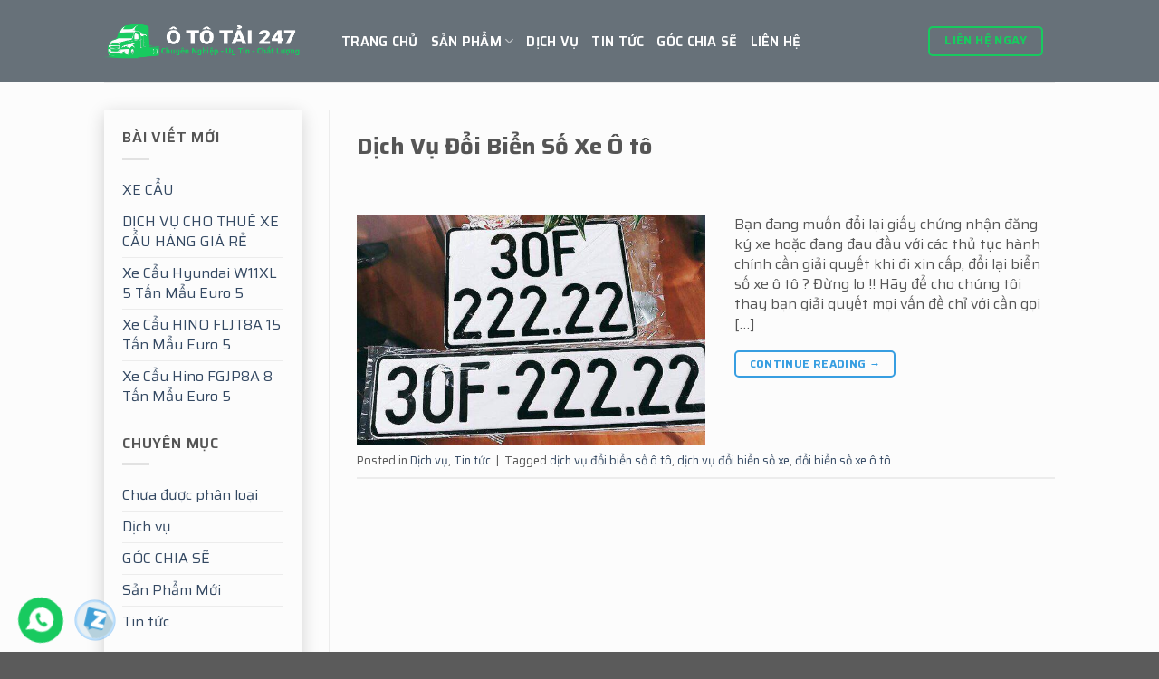

--- FILE ---
content_type: text/html; charset=UTF-8
request_url: https://ototai247.com/tag/dich-vu-doi-bien-so-o-to/
body_size: 16241
content:



<!DOCTYPE html>
<!--[if IE 9 ]> <html lang="vi" prefix="og: https://ogp.me/ns#" class="ie9 loading-site no-js"> <![endif]-->
<!--[if IE 8 ]> <html lang="vi" prefix="og: https://ogp.me/ns#" class="ie8 loading-site no-js"> <![endif]-->
<!--[if (gte IE 9)|!(IE)]><!--><html lang="vi" prefix="og: https://ogp.me/ns#" class="loading-site no-js"> <!--<![endif]-->
<head>
	<meta charset="UTF-8" />
	<meta name="viewport" content="width=device-width, initial-scale=1.0, maximum-scale=1.0, user-scalable=no" />

	<link rel="profile" href="http://gmpg.org/xfn/11" />
	<link rel="pingback" href="https://ototai247.com/xmlrpc.php" />

	<script>(function(html){html.className = html.className.replace(/\bno-js\b/,'js')})(document.documentElement);</script>
	<style>img:is([sizes="auto" i], [sizes^="auto," i]) { contain-intrinsic-size: 3000px 1500px }</style>
	<meta name="viewport" content="width=device-width, initial-scale=1, maximum-scale=1" />
<!-- Tối ưu hóa công cụ tìm kiếm bởi Rank Math PRO - https://rankmath.com/ -->
<title>dịch vụ đổi biển số ô tô - Công Ty TNHH Ô tô Tải 247</title>
<meta name="robots" content="follow, noindex"/>
<meta property="og:locale" content="vi_VN" />
<meta property="og:type" content="article" />
<meta property="og:title" content="dịch vụ đổi biển số ô tô - Công Ty TNHH Ô tô Tải 247" />
<meta property="og:url" content="https://ototai247.com/tag/dich-vu-doi-bien-so-o-to/" />
<meta property="og:site_name" content="Công Ty TNHH Ô tô Tải 247" />
<meta name="twitter:card" content="summary_large_image" />
<meta name="twitter:title" content="dịch vụ đổi biển số ô tô - Công Ty TNHH Ô tô Tải 247" />
<meta name="twitter:label1" content="Bài viết" />
<meta name="twitter:data1" content="1" />
<script type="application/ld+json" class="rank-math-schema-pro">{"@context":"https://schema.org","@graph":[{"@type":"Organization","@id":"https://ototai247.com/#organization","name":"C\u00f4ng Ty TNHH \u00d4 t\u00f4 T\u1ea3i 247"},{"@type":"WebSite","@id":"https://ototai247.com/#website","url":"https://ototai247.com","name":"C\u00f4ng Ty TNHH \u00d4 t\u00f4 T\u1ea3i 247","publisher":{"@id":"https://ototai247.com/#organization"},"inLanguage":"vi"},{"@type":"CollectionPage","@id":"https://ototai247.com/tag/dich-vu-doi-bien-so-o-to/#webpage","url":"https://ototai247.com/tag/dich-vu-doi-bien-so-o-to/","name":"d\u1ecbch v\u1ee5 \u0111\u1ed5i bi\u1ec3n s\u1ed1 \u00f4 t\u00f4 - C\u00f4ng Ty TNHH \u00d4 t\u00f4 T\u1ea3i 247","isPartOf":{"@id":"https://ototai247.com/#website"},"inLanguage":"vi"}]}</script>
<!-- /Plugin SEO WordPress Rank Math -->

<link rel='dns-prefetch' href='//maxcdn.bootstrapcdn.com' />
<link rel="alternate" type="application/rss+xml" title="Dòng thông tin Công Ty TNHH Ô tô Tải 247 &raquo;" href="https://ototai247.com/feed/" />
<link rel="alternate" type="application/rss+xml" title="Công Ty TNHH Ô tô Tải 247 &raquo; Dòng bình luận" href="https://ototai247.com/comments/feed/" />
<link rel="alternate" type="application/rss+xml" title="Dòng thông tin cho Thẻ Công Ty TNHH Ô tô Tải 247 &raquo; dịch vụ đổi biển số ô tô" href="https://ototai247.com/tag/dich-vu-doi-bien-so-o-to/feed/" />
<script type="text/javascript">
/* <![CDATA[ */
window._wpemojiSettings = {"baseUrl":"https:\/\/s.w.org\/images\/core\/emoji\/16.0.1\/72x72\/","ext":".png","svgUrl":"https:\/\/s.w.org\/images\/core\/emoji\/16.0.1\/svg\/","svgExt":".svg","source":{"concatemoji":"https:\/\/ototai247.com\/wp-includes\/js\/wp-emoji-release.min.js?ver=6.8.3"}};
/*! This file is auto-generated */
!function(s,n){var o,i,e;function c(e){try{var t={supportTests:e,timestamp:(new Date).valueOf()};sessionStorage.setItem(o,JSON.stringify(t))}catch(e){}}function p(e,t,n){e.clearRect(0,0,e.canvas.width,e.canvas.height),e.fillText(t,0,0);var t=new Uint32Array(e.getImageData(0,0,e.canvas.width,e.canvas.height).data),a=(e.clearRect(0,0,e.canvas.width,e.canvas.height),e.fillText(n,0,0),new Uint32Array(e.getImageData(0,0,e.canvas.width,e.canvas.height).data));return t.every(function(e,t){return e===a[t]})}function u(e,t){e.clearRect(0,0,e.canvas.width,e.canvas.height),e.fillText(t,0,0);for(var n=e.getImageData(16,16,1,1),a=0;a<n.data.length;a++)if(0!==n.data[a])return!1;return!0}function f(e,t,n,a){switch(t){case"flag":return n(e,"\ud83c\udff3\ufe0f\u200d\u26a7\ufe0f","\ud83c\udff3\ufe0f\u200b\u26a7\ufe0f")?!1:!n(e,"\ud83c\udde8\ud83c\uddf6","\ud83c\udde8\u200b\ud83c\uddf6")&&!n(e,"\ud83c\udff4\udb40\udc67\udb40\udc62\udb40\udc65\udb40\udc6e\udb40\udc67\udb40\udc7f","\ud83c\udff4\u200b\udb40\udc67\u200b\udb40\udc62\u200b\udb40\udc65\u200b\udb40\udc6e\u200b\udb40\udc67\u200b\udb40\udc7f");case"emoji":return!a(e,"\ud83e\udedf")}return!1}function g(e,t,n,a){var r="undefined"!=typeof WorkerGlobalScope&&self instanceof WorkerGlobalScope?new OffscreenCanvas(300,150):s.createElement("canvas"),o=r.getContext("2d",{willReadFrequently:!0}),i=(o.textBaseline="top",o.font="600 32px Arial",{});return e.forEach(function(e){i[e]=t(o,e,n,a)}),i}function t(e){var t=s.createElement("script");t.src=e,t.defer=!0,s.head.appendChild(t)}"undefined"!=typeof Promise&&(o="wpEmojiSettingsSupports",i=["flag","emoji"],n.supports={everything:!0,everythingExceptFlag:!0},e=new Promise(function(e){s.addEventListener("DOMContentLoaded",e,{once:!0})}),new Promise(function(t){var n=function(){try{var e=JSON.parse(sessionStorage.getItem(o));if("object"==typeof e&&"number"==typeof e.timestamp&&(new Date).valueOf()<e.timestamp+604800&&"object"==typeof e.supportTests)return e.supportTests}catch(e){}return null}();if(!n){if("undefined"!=typeof Worker&&"undefined"!=typeof OffscreenCanvas&&"undefined"!=typeof URL&&URL.createObjectURL&&"undefined"!=typeof Blob)try{var e="postMessage("+g.toString()+"("+[JSON.stringify(i),f.toString(),p.toString(),u.toString()].join(",")+"));",a=new Blob([e],{type:"text/javascript"}),r=new Worker(URL.createObjectURL(a),{name:"wpTestEmojiSupports"});return void(r.onmessage=function(e){c(n=e.data),r.terminate(),t(n)})}catch(e){}c(n=g(i,f,p,u))}t(n)}).then(function(e){for(var t in e)n.supports[t]=e[t],n.supports.everything=n.supports.everything&&n.supports[t],"flag"!==t&&(n.supports.everythingExceptFlag=n.supports.everythingExceptFlag&&n.supports[t]);n.supports.everythingExceptFlag=n.supports.everythingExceptFlag&&!n.supports.flag,n.DOMReady=!1,n.readyCallback=function(){n.DOMReady=!0}}).then(function(){return e}).then(function(){var e;n.supports.everything||(n.readyCallback(),(e=n.source||{}).concatemoji?t(e.concatemoji):e.wpemoji&&e.twemoji&&(t(e.twemoji),t(e.wpemoji)))}))}((window,document),window._wpemojiSettings);
/* ]]> */
</script>
<style id='wp-emoji-styles-inline-css' type='text/css'>

	img.wp-smiley, img.emoji {
		display: inline !important;
		border: none !important;
		box-shadow: none !important;
		height: 1em !important;
		width: 1em !important;
		margin: 0 0.07em !important;
		vertical-align: -0.1em !important;
		background: none !important;
		padding: 0 !important;
	}
</style>
<link rel='stylesheet' id='wp-block-library-css' href='https://ototai247.com/wp-includes/css/dist/block-library/style.min.css?ver=6.8.3' type='text/css' media='all' />
<style id='classic-theme-styles-inline-css' type='text/css'>
/*! This file is auto-generated */
.wp-block-button__link{color:#fff;background-color:#32373c;border-radius:9999px;box-shadow:none;text-decoration:none;padding:calc(.667em + 2px) calc(1.333em + 2px);font-size:1.125em}.wp-block-file__button{background:#32373c;color:#fff;text-decoration:none}
</style>
<style id='global-styles-inline-css' type='text/css'>
:root{--wp--preset--aspect-ratio--square: 1;--wp--preset--aspect-ratio--4-3: 4/3;--wp--preset--aspect-ratio--3-4: 3/4;--wp--preset--aspect-ratio--3-2: 3/2;--wp--preset--aspect-ratio--2-3: 2/3;--wp--preset--aspect-ratio--16-9: 16/9;--wp--preset--aspect-ratio--9-16: 9/16;--wp--preset--color--black: #000000;--wp--preset--color--cyan-bluish-gray: #abb8c3;--wp--preset--color--white: #ffffff;--wp--preset--color--pale-pink: #f78da7;--wp--preset--color--vivid-red: #cf2e2e;--wp--preset--color--luminous-vivid-orange: #ff6900;--wp--preset--color--luminous-vivid-amber: #fcb900;--wp--preset--color--light-green-cyan: #7bdcb5;--wp--preset--color--vivid-green-cyan: #00d084;--wp--preset--color--pale-cyan-blue: #8ed1fc;--wp--preset--color--vivid-cyan-blue: #0693e3;--wp--preset--color--vivid-purple: #9b51e0;--wp--preset--gradient--vivid-cyan-blue-to-vivid-purple: linear-gradient(135deg,rgba(6,147,227,1) 0%,rgb(155,81,224) 100%);--wp--preset--gradient--light-green-cyan-to-vivid-green-cyan: linear-gradient(135deg,rgb(122,220,180) 0%,rgb(0,208,130) 100%);--wp--preset--gradient--luminous-vivid-amber-to-luminous-vivid-orange: linear-gradient(135deg,rgba(252,185,0,1) 0%,rgba(255,105,0,1) 100%);--wp--preset--gradient--luminous-vivid-orange-to-vivid-red: linear-gradient(135deg,rgba(255,105,0,1) 0%,rgb(207,46,46) 100%);--wp--preset--gradient--very-light-gray-to-cyan-bluish-gray: linear-gradient(135deg,rgb(238,238,238) 0%,rgb(169,184,195) 100%);--wp--preset--gradient--cool-to-warm-spectrum: linear-gradient(135deg,rgb(74,234,220) 0%,rgb(151,120,209) 20%,rgb(207,42,186) 40%,rgb(238,44,130) 60%,rgb(251,105,98) 80%,rgb(254,248,76) 100%);--wp--preset--gradient--blush-light-purple: linear-gradient(135deg,rgb(255,206,236) 0%,rgb(152,150,240) 100%);--wp--preset--gradient--blush-bordeaux: linear-gradient(135deg,rgb(254,205,165) 0%,rgb(254,45,45) 50%,rgb(107,0,62) 100%);--wp--preset--gradient--luminous-dusk: linear-gradient(135deg,rgb(255,203,112) 0%,rgb(199,81,192) 50%,rgb(65,88,208) 100%);--wp--preset--gradient--pale-ocean: linear-gradient(135deg,rgb(255,245,203) 0%,rgb(182,227,212) 50%,rgb(51,167,181) 100%);--wp--preset--gradient--electric-grass: linear-gradient(135deg,rgb(202,248,128) 0%,rgb(113,206,126) 100%);--wp--preset--gradient--midnight: linear-gradient(135deg,rgb(2,3,129) 0%,rgb(40,116,252) 100%);--wp--preset--font-size--small: 13px;--wp--preset--font-size--medium: 20px;--wp--preset--font-size--large: 36px;--wp--preset--font-size--x-large: 42px;--wp--preset--spacing--20: 0.44rem;--wp--preset--spacing--30: 0.67rem;--wp--preset--spacing--40: 1rem;--wp--preset--spacing--50: 1.5rem;--wp--preset--spacing--60: 2.25rem;--wp--preset--spacing--70: 3.38rem;--wp--preset--spacing--80: 5.06rem;--wp--preset--shadow--natural: 6px 6px 9px rgba(0, 0, 0, 0.2);--wp--preset--shadow--deep: 12px 12px 50px rgba(0, 0, 0, 0.4);--wp--preset--shadow--sharp: 6px 6px 0px rgba(0, 0, 0, 0.2);--wp--preset--shadow--outlined: 6px 6px 0px -3px rgba(255, 255, 255, 1), 6px 6px rgba(0, 0, 0, 1);--wp--preset--shadow--crisp: 6px 6px 0px rgba(0, 0, 0, 1);}:where(.is-layout-flex){gap: 0.5em;}:where(.is-layout-grid){gap: 0.5em;}body .is-layout-flex{display: flex;}.is-layout-flex{flex-wrap: wrap;align-items: center;}.is-layout-flex > :is(*, div){margin: 0;}body .is-layout-grid{display: grid;}.is-layout-grid > :is(*, div){margin: 0;}:where(.wp-block-columns.is-layout-flex){gap: 2em;}:where(.wp-block-columns.is-layout-grid){gap: 2em;}:where(.wp-block-post-template.is-layout-flex){gap: 1.25em;}:where(.wp-block-post-template.is-layout-grid){gap: 1.25em;}.has-black-color{color: var(--wp--preset--color--black) !important;}.has-cyan-bluish-gray-color{color: var(--wp--preset--color--cyan-bluish-gray) !important;}.has-white-color{color: var(--wp--preset--color--white) !important;}.has-pale-pink-color{color: var(--wp--preset--color--pale-pink) !important;}.has-vivid-red-color{color: var(--wp--preset--color--vivid-red) !important;}.has-luminous-vivid-orange-color{color: var(--wp--preset--color--luminous-vivid-orange) !important;}.has-luminous-vivid-amber-color{color: var(--wp--preset--color--luminous-vivid-amber) !important;}.has-light-green-cyan-color{color: var(--wp--preset--color--light-green-cyan) !important;}.has-vivid-green-cyan-color{color: var(--wp--preset--color--vivid-green-cyan) !important;}.has-pale-cyan-blue-color{color: var(--wp--preset--color--pale-cyan-blue) !important;}.has-vivid-cyan-blue-color{color: var(--wp--preset--color--vivid-cyan-blue) !important;}.has-vivid-purple-color{color: var(--wp--preset--color--vivid-purple) !important;}.has-black-background-color{background-color: var(--wp--preset--color--black) !important;}.has-cyan-bluish-gray-background-color{background-color: var(--wp--preset--color--cyan-bluish-gray) !important;}.has-white-background-color{background-color: var(--wp--preset--color--white) !important;}.has-pale-pink-background-color{background-color: var(--wp--preset--color--pale-pink) !important;}.has-vivid-red-background-color{background-color: var(--wp--preset--color--vivid-red) !important;}.has-luminous-vivid-orange-background-color{background-color: var(--wp--preset--color--luminous-vivid-orange) !important;}.has-luminous-vivid-amber-background-color{background-color: var(--wp--preset--color--luminous-vivid-amber) !important;}.has-light-green-cyan-background-color{background-color: var(--wp--preset--color--light-green-cyan) !important;}.has-vivid-green-cyan-background-color{background-color: var(--wp--preset--color--vivid-green-cyan) !important;}.has-pale-cyan-blue-background-color{background-color: var(--wp--preset--color--pale-cyan-blue) !important;}.has-vivid-cyan-blue-background-color{background-color: var(--wp--preset--color--vivid-cyan-blue) !important;}.has-vivid-purple-background-color{background-color: var(--wp--preset--color--vivid-purple) !important;}.has-black-border-color{border-color: var(--wp--preset--color--black) !important;}.has-cyan-bluish-gray-border-color{border-color: var(--wp--preset--color--cyan-bluish-gray) !important;}.has-white-border-color{border-color: var(--wp--preset--color--white) !important;}.has-pale-pink-border-color{border-color: var(--wp--preset--color--pale-pink) !important;}.has-vivid-red-border-color{border-color: var(--wp--preset--color--vivid-red) !important;}.has-luminous-vivid-orange-border-color{border-color: var(--wp--preset--color--luminous-vivid-orange) !important;}.has-luminous-vivid-amber-border-color{border-color: var(--wp--preset--color--luminous-vivid-amber) !important;}.has-light-green-cyan-border-color{border-color: var(--wp--preset--color--light-green-cyan) !important;}.has-vivid-green-cyan-border-color{border-color: var(--wp--preset--color--vivid-green-cyan) !important;}.has-pale-cyan-blue-border-color{border-color: var(--wp--preset--color--pale-cyan-blue) !important;}.has-vivid-cyan-blue-border-color{border-color: var(--wp--preset--color--vivid-cyan-blue) !important;}.has-vivid-purple-border-color{border-color: var(--wp--preset--color--vivid-purple) !important;}.has-vivid-cyan-blue-to-vivid-purple-gradient-background{background: var(--wp--preset--gradient--vivid-cyan-blue-to-vivid-purple) !important;}.has-light-green-cyan-to-vivid-green-cyan-gradient-background{background: var(--wp--preset--gradient--light-green-cyan-to-vivid-green-cyan) !important;}.has-luminous-vivid-amber-to-luminous-vivid-orange-gradient-background{background: var(--wp--preset--gradient--luminous-vivid-amber-to-luminous-vivid-orange) !important;}.has-luminous-vivid-orange-to-vivid-red-gradient-background{background: var(--wp--preset--gradient--luminous-vivid-orange-to-vivid-red) !important;}.has-very-light-gray-to-cyan-bluish-gray-gradient-background{background: var(--wp--preset--gradient--very-light-gray-to-cyan-bluish-gray) !important;}.has-cool-to-warm-spectrum-gradient-background{background: var(--wp--preset--gradient--cool-to-warm-spectrum) !important;}.has-blush-light-purple-gradient-background{background: var(--wp--preset--gradient--blush-light-purple) !important;}.has-blush-bordeaux-gradient-background{background: var(--wp--preset--gradient--blush-bordeaux) !important;}.has-luminous-dusk-gradient-background{background: var(--wp--preset--gradient--luminous-dusk) !important;}.has-pale-ocean-gradient-background{background: var(--wp--preset--gradient--pale-ocean) !important;}.has-electric-grass-gradient-background{background: var(--wp--preset--gradient--electric-grass) !important;}.has-midnight-gradient-background{background: var(--wp--preset--gradient--midnight) !important;}.has-small-font-size{font-size: var(--wp--preset--font-size--small) !important;}.has-medium-font-size{font-size: var(--wp--preset--font-size--medium) !important;}.has-large-font-size{font-size: var(--wp--preset--font-size--large) !important;}.has-x-large-font-size{font-size: var(--wp--preset--font-size--x-large) !important;}
:where(.wp-block-post-template.is-layout-flex){gap: 1.25em;}:where(.wp-block-post-template.is-layout-grid){gap: 1.25em;}
:where(.wp-block-columns.is-layout-flex){gap: 2em;}:where(.wp-block-columns.is-layout-grid){gap: 2em;}
:root :where(.wp-block-pullquote){font-size: 1.5em;line-height: 1.6;}
</style>
<link rel='stylesheet' id='az-styles-css' href='https://ototai247.com/wp-content/plugins/az-button-call/css/az-styles.css?ver=6.8.3' type='text/css' media='all' />
<link rel='stylesheet' id='contact-form-7-css' href='https://ototai247.com/wp-content/plugins/contact-form-7/includes/css/styles.css?ver=6.1.4' type='text/css' media='all' />
<style id='woocommerce-inline-inline-css' type='text/css'>
.woocommerce form .form-row .required { visibility: visible; }
</style>
<link rel='stylesheet' id='brands-styles-css' href='https://ototai247.com/wp-content/plugins/woocommerce/assets/css/brands.css?ver=10.3.5' type='text/css' media='all' />
<link rel='stylesheet' id='dashicons-css' href='https://ototai247.com/wp-includes/css/dashicons.min.css?ver=6.8.3' type='text/css' media='all' />
<link rel='stylesheet' id='flatsome-ionicons-css' href='//maxcdn.bootstrapcdn.com/font-awesome/4.7.0/css/font-awesome.min.css?ver=6.8.3' type='text/css' media='all' />
<link rel='stylesheet' id='flatsome-icons-css' href='https://ototai247.com/wp-content/themes/flatsome/assets/css/fl-icons.css?ver=3.11' type='text/css' media='all' />
<link rel='stylesheet' id='flatsome-main-css' href='https://ototai247.com/wp-content/themes/flatsome/assets/css/flatsome.css?ver=3.11.3' type='text/css' media='all' />
<link rel='stylesheet' id='flatsome-shop-css' href='https://ototai247.com/wp-content/themes/flatsome/assets/css/flatsome-shop.css?ver=3.11.3' type='text/css' media='all' />
<link rel='stylesheet' id='flatsome-style-css' href='https://ototai247.com/wp-content/themes/web2s-vn/style.css?ver=3.9' type='text/css' media='all' />
<script type="text/javascript" src="https://ototai247.com/wp-includes/js/jquery/jquery.min.js?ver=3.7.1" id="jquery-core-js"></script>
<script type="text/javascript" src="https://ototai247.com/wp-includes/js/jquery/jquery-migrate.min.js?ver=3.4.1" id="jquery-migrate-js"></script>
<script type="text/javascript" src="https://ototai247.com/wp-content/plugins/woocommerce/assets/js/jquery-blockui/jquery.blockUI.min.js?ver=2.7.0-wc.10.3.5" id="wc-jquery-blockui-js" defer="defer" data-wp-strategy="defer"></script>
<script type="text/javascript" id="wc-add-to-cart-js-extra">
/* <![CDATA[ */
var wc_add_to_cart_params = {"ajax_url":"\/wp-admin\/admin-ajax.php","wc_ajax_url":"\/?wc-ajax=%%endpoint%%","i18n_view_cart":"Xem gi\u1ecf h\u00e0ng","cart_url":"https:\/\/ototai247.com\/gio-hang\/","is_cart":"","cart_redirect_after_add":"no"};
/* ]]> */
</script>
<script type="text/javascript" src="https://ototai247.com/wp-content/plugins/woocommerce/assets/js/frontend/add-to-cart.min.js?ver=10.3.5" id="wc-add-to-cart-js" defer="defer" data-wp-strategy="defer"></script>
<script type="text/javascript" src="https://ototai247.com/wp-content/plugins/woocommerce/assets/js/js-cookie/js.cookie.min.js?ver=2.1.4-wc.10.3.5" id="wc-js-cookie-js" defer="defer" data-wp-strategy="defer"></script>
<script type="text/javascript" id="woocommerce-js-extra">
/* <![CDATA[ */
var woocommerce_params = {"ajax_url":"\/wp-admin\/admin-ajax.php","wc_ajax_url":"\/?wc-ajax=%%endpoint%%","i18n_password_show":"Hi\u1ec3n th\u1ecb m\u1eadt kh\u1ea9u","i18n_password_hide":"\u1ea8n m\u1eadt kh\u1ea9u"};
/* ]]> */
</script>
<script type="text/javascript" src="https://ototai247.com/wp-content/plugins/woocommerce/assets/js/frontend/woocommerce.min.js?ver=10.3.5" id="woocommerce-js" defer="defer" data-wp-strategy="defer"></script>
<link rel="https://api.w.org/" href="https://ototai247.com/wp-json/" /><link rel="alternate" title="JSON" type="application/json" href="https://ototai247.com/wp-json/wp/v2/tags/257" /><link rel="EditURI" type="application/rsd+xml" title="RSD" href="https://ototai247.com/xmlrpc.php?rsd" />
<meta name="generator" content="WordPress 6.8.3" />
<style>.bg{opacity: 0; transition: opacity 1s; -webkit-transition: opacity 1s;} .bg-loaded{opacity: 1;}</style><!--[if IE]><link rel="stylesheet" type="text/css" href="https://ototai247.com/wp-content/themes/flatsome/assets/css/ie-fallback.css"><script src="//cdnjs.cloudflare.com/ajax/libs/html5shiv/3.6.1/html5shiv.js"></script><script>var head = document.getElementsByTagName('head')[0],style = document.createElement('style');style.type = 'text/css';style.styleSheet.cssText = ':before,:after{content:none !important';head.appendChild(style);setTimeout(function(){head.removeChild(style);}, 0);</script><script src="https://ototai247.com/wp-content/themes/flatsome/assets/libs/ie-flexibility.js"></script><![endif]--><!-- Google Tag Manager -->
<script>(function(w,d,s,l,i){w[l]=w[l]||[];w[l].push({'gtm.start':
new Date().getTime(),event:'gtm.js'});var f=d.getElementsByTagName(s)[0],
j=d.createElement(s),dl=l!='dataLayer'?'&l='+l:'';j.async=true;j.src=
'https://www.googletagmanager.com/gtm.js?id='+i+dl;f.parentNode.insertBefore(j,f);
})(window,document,'script','dataLayer','GTM-K852W5M');</script>
<!-- End Google Tag Manager -->

<!-- Global site tag (gtag.js) - Google Analytics -->
<script async src="https://www.googletagmanager.com/gtag/js?id=UA-173552255-1"></script>
<script>
  window.dataLayer = window.dataLayer || [];
  function gtag(){dataLayer.push(arguments);}
  gtag('js', new Date());

  gtag('config', 'UA-173552255-1');
</script>
	<noscript><style>.woocommerce-product-gallery{ opacity: 1 !important; }</style></noscript>
	<link rel="icon" href="https://ototai247.com/wp-content/uploads/2020/07/cropped-favi-32x32.png" sizes="32x32" />
<link rel="icon" href="https://ototai247.com/wp-content/uploads/2020/07/cropped-favi-192x192.png" sizes="192x192" />
<link rel="apple-touch-icon" href="https://ototai247.com/wp-content/uploads/2020/07/cropped-favi-180x180.png" />
<meta name="msapplication-TileImage" content="https://ototai247.com/wp-content/uploads/2020/07/cropped-favi-270x270.png" />
<style id="custom-css" type="text/css">:root {--primary-color: #293742;}.sticky-add-to-cart--active, #wrapper,#main,#main.dark{background-color: #fcfcfc}.header-main{height: 91px}#logo img{max-height: 91px}#logo{width:232px;}.header-bottom{min-height: 10px}.header-top{min-height: 30px}.transparent .header-main{height: 83px}.transparent #logo img{max-height: 83px}.has-transparent + .page-title:first-of-type,.has-transparent + #main > .page-title,.has-transparent + #main > div > .page-title,.has-transparent + #main .page-header-wrapper:first-of-type .page-title{padding-top: 83px;}.header.show-on-scroll,.stuck .header-main{height:70px!important}.stuck #logo img{max-height: 70px!important}.header-bg-color, .header-wrapper {background-color: rgba(50,57,84,0)}.header-bottom {background-color: #f1f1f1}.header-main .nav > li > a{line-height: 16px }.stuck .header-main .nav > li > a{line-height: 50px }.header-bottom-nav > li > a{line-height: 16px }@media (max-width: 549px) {.header-main{height: 70px}#logo img{max-height: 70px}}.nav-dropdown-has-arrow li.has-dropdown:before{border-bottom-color: rgba(255,255,255,0);}.nav .nav-dropdown{border-color: rgba(255,255,255,0) }.nav-dropdown{border-radius:3px}.nav-dropdown{font-size:100%}/* Color */.accordion-title.active, .has-icon-bg .icon .icon-inner,.logo a, .primary.is-underline, .primary.is-link, .badge-outline .badge-inner, .nav-outline > li.active> a,.nav-outline >li.active > a, .cart-icon strong,[data-color='primary'], .is-outline.primary{color: #293742;}/* Color !important */[data-text-color="primary"]{color: #293742!important;}/* Background Color */[data-text-bg="primary"]{background-color: #293742;}/* Background */.scroll-to-bullets a,.featured-title, .label-new.menu-item > a:after, .nav-pagination > li > .current,.nav-pagination > li > span:hover,.nav-pagination > li > a:hover,.has-hover:hover .badge-outline .badge-inner,button[type="submit"], .button.wc-forward:not(.checkout):not(.checkout-button), .button.submit-button, .button.primary:not(.is-outline),.featured-table .title,.is-outline:hover, .has-icon:hover .icon-label,.nav-dropdown-bold .nav-column li > a:hover, .nav-dropdown.nav-dropdown-bold > li > a:hover, .nav-dropdown-bold.dark .nav-column li > a:hover, .nav-dropdown.nav-dropdown-bold.dark > li > a:hover, .is-outline:hover, .tagcloud a:hover,.grid-tools a, input[type='submit']:not(.is-form), .box-badge:hover .box-text, input.button.alt,.nav-box > li > a:hover,.nav-box > li.active > a,.nav-pills > li.active > a ,.current-dropdown .cart-icon strong, .cart-icon:hover strong, .nav-line-bottom > li > a:before, .nav-line-grow > li > a:before, .nav-line > li > a:before,.banner, .header-top, .slider-nav-circle .flickity-prev-next-button:hover svg, .slider-nav-circle .flickity-prev-next-button:hover .arrow, .primary.is-outline:hover, .button.primary:not(.is-outline), input[type='submit'].primary, input[type='submit'].primary, input[type='reset'].button, input[type='button'].primary, .badge-inner{background-color: #293742;}/* Border */.nav-vertical.nav-tabs > li.active > a,.scroll-to-bullets a.active,.nav-pagination > li > .current,.nav-pagination > li > span:hover,.nav-pagination > li > a:hover,.has-hover:hover .badge-outline .badge-inner,.accordion-title.active,.featured-table,.is-outline:hover, .tagcloud a:hover,blockquote, .has-border, .cart-icon strong:after,.cart-icon strong,.blockUI:before, .processing:before,.loading-spin, .slider-nav-circle .flickity-prev-next-button:hover svg, .slider-nav-circle .flickity-prev-next-button:hover .arrow, .primary.is-outline:hover{border-color: #293742}.nav-tabs > li.active > a{border-top-color: #293742}.widget_shopping_cart_content .blockUI.blockOverlay:before { border-left-color: #293742 }.woocommerce-checkout-review-order .blockUI.blockOverlay:before { border-left-color: #293742 }/* Fill */.slider .flickity-prev-next-button:hover svg,.slider .flickity-prev-next-button:hover .arrow{fill: #293742;}/* Background Color */[data-icon-label]:after, .secondary.is-underline:hover,.secondary.is-outline:hover,.icon-label,.button.secondary:not(.is-outline),.button.alt:not(.is-outline), .badge-inner.on-sale, .button.checkout, .single_add_to_cart_button, .current .breadcrumb-step{ background-color:#fec631; }[data-text-bg="secondary"]{background-color: #fec631;}/* Color */.secondary.is-underline,.secondary.is-link, .secondary.is-outline,.stars a.active, .star-rating:before, .woocommerce-page .star-rating:before,.star-rating span:before, .color-secondary{color: #fec631}/* Color !important */[data-text-color="secondary"]{color: #fec631!important;}/* Border */.secondary.is-outline:hover{border-color:#fec631}.success.is-underline:hover,.success.is-outline:hover,.success{background-color: #379ee1}.success-color, .success.is-link, .success.is-outline{color: #379ee1;}.success-border{border-color: #379ee1!important;}/* Color !important */[data-text-color="success"]{color: #379ee1!important;}/* Background Color */[data-text-bg="success"]{background-color: #379ee1;}body{font-size: 100%;}@media screen and (max-width: 549px){body{font-size: 100%;}}body{font-family:"Saira", sans-serif}body{font-weight: 0}body{color: #555555}.nav > li > a {font-family:"Saira", sans-serif;}.nav > li > a {font-weight: 600;}h1,h2,h3,h4,h5,h6,.heading-font, .off-canvas-center .nav-sidebar.nav-vertical > li > a{font-family: "Saira", sans-serif;}h1,h2,h3,h4,h5,h6,.heading-font,.banner h1,.banner h2{font-weight: 700;}.alt-font{font-family: "Saira", sans-serif;}.alt-font{font-weight: 0!important;}.header:not(.transparent) .header-nav.nav > li > a {color: #ffffff;}.header:not(.transparent) .header-nav.nav > li > a:hover,.header:not(.transparent) .header-nav.nav > li.active > a,.header:not(.transparent) .header-nav.nav > li.current > a,.header:not(.transparent) .header-nav.nav > li > a.active,.header:not(.transparent) .header-nav.nav > li > a.current{color: #eec820;}.header-nav.nav-line-bottom > li > a:before,.header-nav.nav-line-grow > li > a:before,.header-nav.nav-line > li > a:before,.header-nav.nav-box > li > a:hover,.header-nav.nav-box > li.active > a,.header-nav.nav-pills > li > a:hover,.header-nav.nav-pills > li.active > a{color:#FFF!important;background-color: #eec820;}.header:not(.transparent) .header-bottom-nav.nav > li > a:hover,.header:not(.transparent) .header-bottom-nav.nav > li.active > a,.header:not(.transparent) .header-bottom-nav.nav > li.current > a,.header:not(.transparent) .header-bottom-nav.nav > li > a.active,.header:not(.transparent) .header-bottom-nav.nav > li > a.current{color: #eeee22;}.header-bottom-nav.nav-line-bottom > li > a:before,.header-bottom-nav.nav-line-grow > li > a:before,.header-bottom-nav.nav-line > li > a:before,.header-bottom-nav.nav-box > li > a:hover,.header-bottom-nav.nav-box > li.active > a,.header-bottom-nav.nav-pills > li > a:hover,.header-bottom-nav.nav-pills > li.active > a{color:#FFF!important;background-color: #eeee22;}.shop-page-title.featured-title .title-overlay{background-color: rgba(0,0,0,0.3);}.products.has-equal-box-heights .box-image {padding-top: 100%;}.star-rating span:before,.star-rating:before, .woocommerce-page .star-rating:before, .stars a:hover:after, .stars a.active:after{color: #18ca5f}.shop-page-title.featured-title .title-bg{background-image: url(https://ototai247.com/wp-content/uploads/2020/07/highway-15-scaled-e1594005707202.jpg);}@media screen and (min-width: 550px){.products .box-vertical .box-image{min-width: 270px!important;width: 270px!important;}}.footer-1{background-color: rgba(255,255,255,0)}.label-new.menu-item > a:after{content:"New";}.label-hot.menu-item > a:after{content:"Hot";}.label-sale.menu-item > a:after{content:"Sale";}.label-popular.menu-item > a:after{content:"Popular";}</style>	<meta property="fb:app_id" content="104537736801666" />
<meta property="fb:admins" content="100001613853961"/>

	<div id="fb-root"></div>
<script>(function(d, s, id) {
  var js, fjs = d.getElementsByTagName(s)[0];
  if (d.getElementById(id)) return;
  js = d.createElement(s); js.id = id;
  js.src = "//connect.facebook.net/vi_VN/sdk.js#xfbml=1&version=v2.9&appId=104537736801666";
  fjs.parentNode.insertBefore(js, fjs);
}(document, 'script', 'facebook-jssdk'));</script>
</head>

<body class="archive tag tag-dich-vu-doi-bien-so-o-to tag-257 wp-theme-flatsome wp-child-theme-web2s-vn theme-flatsome woocommerce-no-js lightbox">

<a class="skip-link screen-reader-text" href="#main">Skip to content</a>

<div id="wrapper">


<header id="header" class="header ">
   <div class="header-wrapper">
	<div id="masthead" class="header-main hide-for-sticky">
      <div class="header-inner flex-row container logo-left medium-logo-center" role="navigation">

          <!-- Logo -->
          <div id="logo" class="flex-col logo">
            <!-- Header logo -->
<a href="https://ototai247.com/" title="Công Ty TNHH Ô tô Tải 247 - Công ty TNHH Ô tô tải 247 chuyên cung cấp dịch vụ mua bán, cho thuê các loại xe tải, xe cẩu, xe ô tô,.. Nhận làm tục sang tên xe ô tô, xe tải giá rẻ toàn quốc. Hotline: 090.450.479" rel="home">
    <img width="232" height="91" src="https://ototai247.com/wp-content/uploads/2021/12/OTOTAI247.png" class="header_logo header-logo" alt="Công Ty TNHH Ô tô Tải 247"/><img  width="232" height="91" src="https://ototai247.com/wp-content/uploads/2021/12/OTOTAI247.png" class="header-logo-dark" alt="Công Ty TNHH Ô tô Tải 247"/></a>
          </div>

          <!-- Mobile Left Elements -->
          <div class="flex-col show-for-medium flex-left">
            <ul class="mobile-nav nav nav-left ">
              <li class="nav-icon has-icon">
  		<a href="#" data-open="#main-menu" data-pos="left" data-bg="main-menu-overlay" data-color="" class="is-small" aria-label="Menu" aria-controls="main-menu" aria-expanded="false">
		
		  <i class="icon-menu" ></i>
		  		</a>
	</li>            </ul>
          </div>

          <!-- Left Elements -->
          <div class="flex-col hide-for-medium flex-left
            flex-grow">
            <ul class="header-nav header-nav-main nav nav-left  nav-size-medium nav-uppercase" >
              <li id="menu-item-50" class="menu-item menu-item-type-post_type menu-item-object-page menu-item-home menu-item-50"><a href="https://ototai247.com/" class="nav-top-link">Trang chủ</a></li>
<li id="menu-item-826" class="menu-item menu-item-type-post_type menu-item-object-page menu-item-has-children menu-item-826 has-dropdown"><a href="https://ototai247.com/san-pham/" class="nav-top-link">Sản Phẩm<i class="icon-angle-down" ></i></a>
<ul class="sub-menu nav-dropdown nav-dropdown-simple">
	<li id="menu-item-1323" class="menu-item menu-item-type-taxonomy menu-item-object-product_cat menu-item-1323"><a href="https://ototai247.com/xe-cau-cu-da-qua-su-dung/">Xe cẩu cũ đã qua sử dụng</a></li>
	<li id="menu-item-827" class="menu-item menu-item-type-custom menu-item-object-custom menu-item-827"><a href="/hino">Xe HINO</a></li>
	<li id="menu-item-830" class="menu-item menu-item-type-custom menu-item-object-custom menu-item-830"><a href="/dongfeng">Xe Dongfeng</a></li>
	<li id="menu-item-2786" class="menu-item menu-item-type-taxonomy menu-item-object-product_cat menu-item-2786"><a href="https://ototai247.com/hyundai/">Xe Hyundai</a></li>
	<li id="menu-item-2787" class="menu-item menu-item-type-taxonomy menu-item-object-product_cat menu-item-2787"><a href="https://ototai247.com/isuzu/">Xe Isuzu</a></li>
	<li id="menu-item-2788" class="menu-item menu-item-type-taxonomy menu-item-object-product_cat menu-item-2788"><a href="https://ototai247.com/mitsubishi-fuso/">Xe Mitsubishi Fuso</a></li>
</ul>
</li>
<li id="menu-item-835" class="menu-item menu-item-type-taxonomy menu-item-object-category menu-item-835"><a href="https://ototai247.com/category/dich-vu/" class="nav-top-link">Dịch vụ</a></li>
<li id="menu-item-198" class="menu-item menu-item-type-taxonomy menu-item-object-category menu-item-198"><a href="https://ototai247.com/category/tin-tuc/" class="nav-top-link">Tin tức</a></li>
<li id="menu-item-1305" class="menu-item menu-item-type-taxonomy menu-item-object-category menu-item-1305"><a href="https://ototai247.com/category/goc-chia-se/" class="nav-top-link">GÓC CHIA SẼ</a></li>
<li id="menu-item-829" class="menu-item menu-item-type-post_type menu-item-object-page menu-item-829"><a href="https://ototai247.com/lien-he/" class="nav-top-link">Liên hệ</a></li>
            </ul>
          </div>

          <!-- Right Elements -->
          <div class="flex-col hide-for-medium flex-right">
            <ul class="header-nav header-nav-main nav nav-right  nav-size-medium nav-uppercase">
              <li class="html custom html_topbar_right"><div><a href="tel:0989115676" class="button is-outline ot_button_3">Liên hệ ngay</a></div></li>            </ul>
          </div>

          <!-- Mobile Right Elements -->
          <div class="flex-col show-for-medium flex-right">
            <ul class="mobile-nav nav nav-right ">
              <li class="header-search header-search-dropdown has-icon has-dropdown menu-item-has-children">
		<a href="#" aria-label="Tìm kiếm" class="is-small"><i class="icon-search" ></i></a>
		<ul class="nav-dropdown nav-dropdown-simple">
	 	<li class="header-search-form search-form html relative has-icon">
	<div class="header-search-form-wrapper">
		<div class="searchform-wrapper ux-search-box relative is-normal"><form role="search" method="get" class="searchform" action="https://ototai247.com/">
	<div class="flex-row relative">
						<div class="flex-col flex-grow">
			<label class="screen-reader-text" for="woocommerce-product-search-field-0">Tìm kiếm:</label>
			<input type="search" id="woocommerce-product-search-field-0" class="search-field mb-0" placeholder="Tìm kiếm&hellip;" value="" name="s" />
			<input type="hidden" name="post_type" value="product" />
					</div>
		<div class="flex-col">
			<button type="submit" value="Tìm kiếm" class="ux-search-submit submit-button secondary button icon mb-0">
				<i class="icon-search" ></i>			</button>
		</div>
	</div>
	<div class="live-search-results text-left z-top"></div>
</form>
</div>	</div>
</li>	</ul>
</li>
            </ul>
          </div>

      </div>
     
            <div class="container"><div class="top-divider full-width"></div></div>
      </div>
<div class="header-bg-container fill"><div class="header-bg-image fill"></div><div class="header-bg-color fill"></div></div>   </div><!-- header-wrapper-->
</header>


<main id="main" class="">

<div id="content" class="blog-wrapper blog-archive page-wrapper">
		
<div class="row row-large row-divided ">

	<div class="post-sidebar large-3 col">
		<div id="secondary" class="widget-area " role="complementary">
		
		<aside id="recent-posts-2" class="widget widget_recent_entries">
		<span class="widget-title "><span>Bài viết mới</span></span><div class="is-divider small"></div>
		<ul>
											<li>
					<a href="https://ototai247.com/xe-cau-tu-hanh/">XE CẨU</a>
									</li>
											<li>
					<a href="https://ototai247.com/dich-vu-cho-thue-xe-cau-hang-gia-re/">DỊCH VỤ CHO THUÊ XE CẨU HÀNG GIÁ RẺ</a>
									</li>
											<li>
					<a href="https://ototai247.com/xe-cau-hyundai-w11xl-euro5-5-tan/">Xe Cẩu Hyundai W11XL 5 Tấn Mẩu Euro 5</a>
									</li>
											<li>
					<a href="https://ototai247.com/xe-cau-hino-fljt8a-euro5-15-tan/">Xe Cẩu HINO FLJT8A 15 Tấn Mẩu Euro 5</a>
									</li>
											<li>
					<a href="https://ototai247.com/xe-cau-hino-fgjp8a-euro5-8-tan/">Xe Cẩu Hino FGJP8A 8 Tấn Mẩu Euro 5</a>
									</li>
					</ul>

		</aside><aside id="categories-2" class="widget widget_categories"><span class="widget-title "><span>Chuyên mục</span></span><div class="is-divider small"></div>
			<ul>
					<li class="cat-item cat-item-1"><a href="https://ototai247.com/category/khong-phan-loai/">Chưa được phân loại</a>
</li>
	<li class="cat-item cat-item-41"><a href="https://ototai247.com/category/dich-vu/">Dịch vụ</a>
</li>
	<li class="cat-item cat-item-131"><a href="https://ototai247.com/category/goc-chia-se/">GÓC CHIA SẼ</a>
</li>
	<li class="cat-item cat-item-822"><a href="https://ototai247.com/category/san-pham-moi/">Sản Phẩm Mới</a>
</li>
	<li class="cat-item cat-item-17"><a href="https://ototai247.com/category/tin-tuc/">Tin tức</a>
</li>
			</ul>

			</aside></div>
	</div>

	<div class="large-9 col medium-col-first">
		<div id="post-list">


<article id="post-1597" class="post-1597 post type-post status-publish format-standard has-post-thumbnail hentry category-dich-vu category-tin-tuc tag-dich-vu-doi-bien-so-o-to tag-dich-vu-doi-bien-so-xe tag-doi-bien-so-xe-o-to">
	<div class="article-inner ">

		<header class="entry-header">
	  	<div class="entry-header-text text-left">
			   	

<h2 class="entry-title"><a href="https://ototai247.com/dich-vu-doi-bien-so-xe-o-to/" rel="bookmark" class="plain">Dịch Vụ Đổi Biển Số Xe Ô tô</a></h2>


<div class="entry-meta is-small single-date">
    <span class="posted-on">Posted on <a href="https://ototai247.com/dich-vu-doi-bien-so-xe-o-to/" rel="bookmark"><time class="entry-date published" datetime="2025-05-03T15:57:49+07:00">3 Tháng 5, 2025</time><time class="updated" datetime="2025-12-05T14:18:20+07:00">5 Tháng 12, 2025</time></a></span><span class="byline"> by <span class="meta-author vcard"><a class="url fn n" href="https://ototai247.com/author/admin/">Admin</a></span></span></div><!-- .entry-meta -->
			</div>
		</header>
				<div class="entry-image-float">
	 		<a href="https://ototai247.com/dich-vu-doi-bien-so-xe-o-to/">
    <img width="640" height="422" src="https://ototai247.com/wp-content/uploads/2021/02/bien-so-xe-o-to.jpg" class="attachment-large size-large wp-post-image" alt="Biển Số Xe Ô tô" decoding="async" fetchpriority="high" srcset="https://ototai247.com/wp-content/uploads/2021/02/bien-so-xe-o-to.jpg 640w, https://ototai247.com/wp-content/uploads/2021/02/bien-so-xe-o-to-607x400.jpg 607w" sizes="(max-width: 640px) 100vw, 640px" /></a>
				 	</div>
 				<div class="entry-content">
		<div class="entry-summary">
		<p>Bạn đang muốn đổi lại giấy chứng nhận đăng ký xe hoặc đang đau đầu với các thủ tục hành chính cần giải quyết khi đi xin cấp, đổi lại biển số xe ô tô ? Đừng lo !! Hãy để cho chúng tôi thay bạn giải quyết mọi vấn đề chỉ với cần gọi [&#8230;]
		<div class="text-left">
			<a class="more-link button primary is-outline is-smaller" href="https://ototai247.com/dich-vu-doi-bien-so-xe-o-to/">Continue reading <span class="meta-nav">&rarr;</span></a>
		</div>
	</div>
	
</div>		<div class="clearfix"></div>
		<footer class="entry-meta clearfix">
					<span class="cat-links">
			Posted in <a href="https://ototai247.com/category/dich-vu/" rel="category tag">Dịch vụ</a>, <a href="https://ototai247.com/category/tin-tuc/" rel="category tag">Tin tức</a>		</span>

				<span class="sep">&nbsp;|&nbsp;</span>
		<span class="tags-links">
			Tagged <a href="https://ototai247.com/tag/dich-vu-doi-bien-so-o-to/" rel="tag">dịch vụ đổi biển số ô tô</a>, <a href="https://ototai247.com/tag/dich-vu-doi-bien-so-xe/" rel="tag">dịch vụ đổi biển số xe</a>, <a href="https://ototai247.com/tag/doi-bien-so-xe-o-to/" rel="tag">đổi biển số xe ô tô</a>		</span>
			
	</footer>
	</div>
</article>



</div>

	</div>

</div>

</div>


</main>

<footer id="footer" class="footer-wrapper">

		<section class="section ot_footer" id="section_797407207">
		<div class="bg section-bg fill bg-fill  " >

			
			<div class="section-bg-overlay absolute fill"></div>
			

		</div>

		<div class="section-content relative">
			

<div class="row align-equal align-center"  id="row-352642067">


	<div class="col medium-3 small-6 large-3"  >
		<div class="col-inner"  >
			
			

<h4 style="color: white;">Thông tin liên hệ</h4>
<h3 style="color: white;">Công Ty TNHH Ô tô Tải 247</h3>
<p style="color: white;"><strong>Địa chỉ: </strong><a style="color:white" href="https://www.google.com/maps/search/28/1%20Qu%E1%BB%91c%20L%E1%BB%99%201A,%20Khu%20Ph%E1%BB%91%201,%20Ph%C6%B0%E1%BB%9Dng%20Th%E1%BB%9Bi%20An,%20Qu%E1%BA%ADn%2012%20TPHCM" target="_blank" rel="noopener noreferrer">28 Quốc Lộ 1A, Khu Phố 1, Phường Thới An, Quận 12 TPHCM</a><br /><i class="icon phone"></i><strong> Hotline: </strong><a style="color:white" href="tel:0989115676">0989.11.5676</a><br /><i class="icon mail"></i><strong> Mail: </strong><a style="color:white" href="mailto:ototai247h@gmail.com" target="_blank" rel="noopener noreferrer">ototai247h@gmail.com</a></p>
<a href="/lien-he" target="_self" class="button success is-outline is-small ot_button_footer"  style="border-radius:5px;">
    <span>Xem thêm</span>
  <i class="icon-angle-right" ></i></a>



		</div>
	</div>

	

	<div class="col medium-3 small-6 large-3"  >
		<div class="col-inner"  >
			
			

<h4 class="uppercase" style="color: white;">Dịch vụ</h4>
<ul>
<li><a style="color: white;" title="Dịch vụ bảo hành" href="https://ototai247.com/lien-he/">Dịch vụ bảo hành</a></li>
<li><a style="color: white;" title="Dịch vụ sau bán hàng" href="https://ototai247.com/lien-he/">Dịch vụ sau bán hàng</a></li>
<li><a style="color: white;" title="Giấy tờ xe ô tô-xe tải-xe chuyên dụng " href="https://ototai247.com/dich-vu-lam-giay-to-xe-o-to/">Giấy tờ xe ô tô-xe tải-xe chuyên dụng</a></li>
<li><a style="color: white;" title="Hỗ trợ kỹ thuật" href="https://ototai247.com/lien-he/">Hỗ trợ kỹ thuật</a></li>
<li><a style="color: white;" title="Đăng ký đăng kiểm" href="https://ototai247.com/lien-he/">Đăng ký đăng kiểm</a></li>
</ul>

		</div>
	</div>

	

	<div class="col medium-3 small-6 large-3"  >
		<div class="col-inner"  >
			
			

<h4 style="color:#ffffff" class="uppercase">Hãng xe</h4>
<div class="row"  id="row-188804820">


	<div class="col small-12 large-12"  >
		<div class="col-inner"  >
			
			

<div style="line-height:40px" ><a style="color:#ffffff" href="https://ototai247.com/hino/"> HINO</a><br />
<a style="color:#ffffff" href="https://ototai247.com/dongfeng/"> DONGFENG</a><br />
<a style="color:#ffffff" href="https://ototai247.com/hyundai/"> HYUNDAI</a></div>
<div style="line-height:40px" ><a style="color:#ffffff" href="https://ototai247.com/isuzu/"> ISUZU</a><br />
<a style="color:#ffffff" href="https://ototai247.com/mitsubishi-fuso/"> MITSUBISHI FUSO</a></p>

		</div>
	</div>

	

</div>

		</div>
	</div>

	

	<div class="col medium-3 small-6 large-3"  >
		<div class="col-inner"  >
			
			

<h4 style="color:#ffffff" class="uppercase">Theo dõi</h4>

		</div>
	</div>

	


<style scope="scope">

</style>
</div>

		</div>

		
<style scope="scope">

#section_797407207 {
  padding-top: 30px;
  padding-bottom: 30px;
}
#section_797407207 .section-bg-overlay {
  background-color: rgba(35, 38, 40, 0.99);
}
#section_797407207 .section-bg.bg-loaded {
  background-image: 343;
}
</style>
	</section>
	
<div class="absolute-footer dark medium-text-center text-center">
  <div class="container clearfix">

    
    <div class="footer-primary pull-left">
            <div class="copyright-footer">
        © Bản quyền thuộc về <a href="#" style="color: white">Ototai247.com</a><span class="weblentop">Thiết kế và phát triển bởi <a href="https://timkhach.net/" rel="nofollow" title="Weblentop.com" target="_blank">timkhach.net</a></span>
<a href="//www.dmca.com/Protection/Status.aspx?ID=7bfd1eb5-1807-4c47-9bb9-1a5b99cc16b4" title="DMCA.com Protection Status" class="dmca-badge"> <img src ="https://images.dmca.com/Badges/dmca_protected_sml_120n.png?ID=7bfd1eb5-1807-4c47-9bb9-1a5b99cc16b4"  alt="DMCA.com Protection Status" /></a>  <script src="https://images.dmca.com/Badges/DMCABadgeHelper.min.js"> </script>      </div>
          </div>
  </div>
</div>
<a href="#top" class="back-to-top button icon invert plain fixed bottom z-1 is-outline hide-for-medium circle" id="top-link"><i class="icon-angle-up" ></i></a>

</footer>

</div>

<!-- Mobile Sidebar -->
<div id="main-menu" class="mobile-sidebar no-scrollbar mfp-hide">
    <div class="sidebar-menu no-scrollbar ">
        <ul class="nav nav-sidebar  nav-vertical nav-uppercase">
              <li class="header-search-form search-form html relative has-icon">
	<div class="header-search-form-wrapper">
		<div class="searchform-wrapper ux-search-box relative is-normal"><form role="search" method="get" class="searchform" action="https://ototai247.com/">
	<div class="flex-row relative">
						<div class="flex-col flex-grow">
			<label class="screen-reader-text" for="woocommerce-product-search-field-1">Tìm kiếm:</label>
			<input type="search" id="woocommerce-product-search-field-1" class="search-field mb-0" placeholder="Tìm kiếm&hellip;" value="" name="s" />
			<input type="hidden" name="post_type" value="product" />
					</div>
		<div class="flex-col">
			<button type="submit" value="Tìm kiếm" class="ux-search-submit submit-button secondary button icon mb-0">
				<i class="icon-search" ></i>			</button>
		</div>
	</div>
	<div class="live-search-results text-left z-top"></div>
</form>
</div>	</div>
</li><li class="menu-item menu-item-type-post_type menu-item-object-page menu-item-home menu-item-50"><a href="https://ototai247.com/">Trang chủ</a></li>
<li class="menu-item menu-item-type-post_type menu-item-object-page menu-item-has-children menu-item-826"><a href="https://ototai247.com/san-pham/">Sản Phẩm</a>
<ul class="sub-menu nav-sidebar-ul children">
	<li class="menu-item menu-item-type-taxonomy menu-item-object-product_cat menu-item-1323"><a href="https://ototai247.com/xe-cau-cu-da-qua-su-dung/">Xe cẩu cũ đã qua sử dụng</a></li>
	<li class="menu-item menu-item-type-custom menu-item-object-custom menu-item-827"><a href="/hino">Xe HINO</a></li>
	<li class="menu-item menu-item-type-custom menu-item-object-custom menu-item-830"><a href="/dongfeng">Xe Dongfeng</a></li>
	<li class="menu-item menu-item-type-taxonomy menu-item-object-product_cat menu-item-2786"><a href="https://ototai247.com/hyundai/">Xe Hyundai</a></li>
	<li class="menu-item menu-item-type-taxonomy menu-item-object-product_cat menu-item-2787"><a href="https://ototai247.com/isuzu/">Xe Isuzu</a></li>
	<li class="menu-item menu-item-type-taxonomy menu-item-object-product_cat menu-item-2788"><a href="https://ototai247.com/mitsubishi-fuso/">Xe Mitsubishi Fuso</a></li>
</ul>
</li>
<li class="menu-item menu-item-type-taxonomy menu-item-object-category menu-item-835"><a href="https://ototai247.com/category/dich-vu/">Dịch vụ</a></li>
<li class="menu-item menu-item-type-taxonomy menu-item-object-category menu-item-198"><a href="https://ototai247.com/category/tin-tuc/">Tin tức</a></li>
<li class="menu-item menu-item-type-taxonomy menu-item-object-category menu-item-1305"><a href="https://ototai247.com/category/goc-chia-se/">GÓC CHIA SẼ</a></li>
<li class="menu-item menu-item-type-post_type menu-item-object-page menu-item-829"><a href="https://ototai247.com/lien-he/">Liên hệ</a></li>
        </ul>
    </div>
</div>
<script type="speculationrules">
{"prefetch":[{"source":"document","where":{"and":[{"href_matches":"\/*"},{"not":{"href_matches":["\/wp-*.php","\/wp-admin\/*","\/wp-content\/uploads\/*","\/wp-content\/*","\/wp-content\/plugins\/*","\/wp-content\/themes\/web2s-vn\/*","\/wp-content\/themes\/flatsome\/*","\/*\\?(.+)"]}},{"not":{"selector_matches":"a[rel~=\"nofollow\"]"}},{"not":{"selector_matches":".no-prefetch, .no-prefetch a"}}]},"eagerness":"conservative"}]}
</script>



	<style type="text/css">



		.hotline-phone-ring-img-circle,.hotline-bar{background-color: #18ca5f}

		.hotline-phone-ring-circle{border-color: #18ca5f}



		
			.az-box-chat{right: inherit;left: 0}

			.hotline-bar{right: inherit; left: 45px;padding-right: 10px; padding-left: 20px;}

		


	</style>



<div class="az-box-chat ">



	<div class="facebook-ring-wrap zalo-button">

	   

	      <div class="facebook-chat-circle"></div>

	      <div class="chat-face-circle-fill"></div>

	      <div class="zalo-chat">

				<a href="https://zalo.me/0909520532" target="_blank" title="chat zalo"><img src="/wp-content/plugins/az-button-call/images/zalo.svg"></a>

			</div>

	   

	</div>



	<div class="hotline-phone-ring-wrap az-holine">

	   <div class="hotline-phone-ring">

	      <div class="hotline-phone-ring-circle"></div>

	      <div class="hotline-phone-ring-circle-fill"></div>

	      <div class="hotline-phone-ring-img-circle">

	         <a href="tel:0909520532" class="pps-btn-img">

	         <img src="/wp-content/plugins/az-button-call/images/icon-2.png" alt="Số điện thoại" width="50">

	         </a>

	      </div>

	   </div>

	   <div class="hotline-bar">

	      <a href="tel:0909520532">

	      <span class="text-hotline">0909520532</span>

	      </a>

	   </div>

	</div>


</div>





<script  type='text/javascript'>
//<![CDATA[
function loadCSS(e, t, n) { "use strict"; var i = window.document.createElement("link"); var o = t || window.document.getElementsByTagName("script")[0]; i.rel = "stylesheet"; i.href = e; i.media = "only x"; o.parentNode.insertBefore(i, o); setTimeout(function () { i.media = n || "all" }) }
loadCSS("https://fonts.googleapis.com/css?family=Saira%3Aregular%2C700%2Cregular%2C600%2Cregular&display=swap&ver=3.9");
loadCSS("https://use.fontawesome.com/releases/v5.8.2/css/all.css");
loadCSS("https://fonts.googleapis.com/css2?family=Rubik&display=swap");
//]]>
</script>
    <div id="login-form-popup" class="lightbox-content mfp-hide">
            <div class="woocommerce-notices-wrapper"></div>
<div class="account-container lightbox-inner">

	
			<div class="account-login-inner">

				<h3 class="uppercase">Đăng nhập</h3>

				<form class="woocommerce-form woocommerce-form-login login" method="post">

					
					<p class="woocommerce-form-row woocommerce-form-row--wide form-row form-row-wide">
						<label for="username">Tên tài khoản hoặc địa chỉ email&nbsp;<span class="required">*</span></label>
						<input type="text" class="woocommerce-Input woocommerce-Input--text input-text" name="username" id="username" autocomplete="username" value="" />					</p>
					<p class="woocommerce-form-row woocommerce-form-row--wide form-row form-row-wide">
						<label for="password">Mật khẩu&nbsp;<span class="required">*</span></label>
						<input class="woocommerce-Input woocommerce-Input--text input-text" type="password" name="password" id="password" autocomplete="current-password" />
					</p>

					
					<p class="form-row">
						<label class="woocommerce-form__label woocommerce-form__label-for-checkbox woocommerce-form-login__rememberme">
							<input class="woocommerce-form__input woocommerce-form__input-checkbox" name="rememberme" type="checkbox" id="rememberme" value="forever" /> <span>Ghi nhớ mật khẩu</span>
						</label>
						<input type="hidden" id="woocommerce-login-nonce" name="woocommerce-login-nonce" value="ded9cf85ff" /><input type="hidden" name="_wp_http_referer" value="/tag/dich-vu-doi-bien-so-o-to/" />						<button type="submit" class="woocommerce-button button woocommerce-form-login__submit" name="login" value="Đăng nhập">Đăng nhập</button>
					</p>
					<p class="woocommerce-LostPassword lost_password">
						<a href="https://ototai247.com/tai-khoan/lost-password/">Quên mật khẩu?</a>
					</p>

					
				</form>
			</div>

			
</div>

          </div>
  <style type="text/css">
	#wp-admin-bar-edit>a,
	#wp-admin-bar-edit>a:before{
		color: #DEFF00 !important;
		font-weight: bold
	}
</style>
<script>
	(function($) {
		$(document).ready(function(){
			// Thay thế link chỉnh sửa trang
			var outerEl = $('#wp-admin-bar-edit');
			if( outerEl.length > 0 ){
				var editLink = outerEl.find('#wp-admin-bar-edit_uxbuilder>a').attr('href');
				var originalLink = $('#wp-admin-bar-edit>a').attr('href');
				if( typeof editLink != 'undefined' ){
					outerEl.children('a').attr('href', editLink);
					$('#wp-admin-bar-edit_uxbuilder a').attr('href', originalLink).text('Trang chỉnh sửa đầy đủ');
				}
			}
		});
	})( jQuery );
</script>	<script type='text/javascript'>
		(function () {
			var c = document.body.className;
			c = c.replace(/woocommerce-no-js/, 'woocommerce-js');
			document.body.className = c;
		})();
	</script>
	<link rel='stylesheet' id='wc-blocks-style-css' href='https://ototai247.com/wp-content/plugins/woocommerce/assets/client/blocks/wc-blocks.css?ver=wc-10.3.5' type='text/css' media='all' />
<script type="text/javascript" src="https://ototai247.com/wp-content/plugins/az-button-call/js/az-scripts.js?ver=6.8.3" id="az-scripts-js"></script>
<script type="text/javascript" src="https://ototai247.com/wp-includes/js/dist/hooks.min.js?ver=4d63a3d491d11ffd8ac6" id="wp-hooks-js"></script>
<script type="text/javascript" src="https://ototai247.com/wp-includes/js/dist/i18n.min.js?ver=5e580eb46a90c2b997e6" id="wp-i18n-js"></script>
<script type="text/javascript" id="wp-i18n-js-after">
/* <![CDATA[ */
wp.i18n.setLocaleData( { 'text direction\u0004ltr': [ 'ltr' ] } );
/* ]]> */
</script>
<script type="text/javascript" src="https://ototai247.com/wp-content/plugins/contact-form-7/includes/swv/js/index.js?ver=6.1.4" id="swv-js"></script>
<script type="text/javascript" id="contact-form-7-js-translations">
/* <![CDATA[ */
( function( domain, translations ) {
	var localeData = translations.locale_data[ domain ] || translations.locale_data.messages;
	localeData[""].domain = domain;
	wp.i18n.setLocaleData( localeData, domain );
} )( "contact-form-7", {"translation-revision-date":"2024-08-11 13:44:17+0000","generator":"GlotPress\/4.0.3","domain":"messages","locale_data":{"messages":{"":{"domain":"messages","plural-forms":"nplurals=1; plural=0;","lang":"vi_VN"},"This contact form is placed in the wrong place.":["Bi\u1ec3u m\u1eabu li\u00ean h\u1ec7 n\u00e0y \u0111\u01b0\u1ee3c \u0111\u1eb7t sai v\u1ecb tr\u00ed."],"Error:":["L\u1ed7i:"]}},"comment":{"reference":"includes\/js\/index.js"}} );
/* ]]> */
</script>
<script type="text/javascript" id="contact-form-7-js-before">
/* <![CDATA[ */
var wpcf7 = {
    "api": {
        "root": "https:\/\/ototai247.com\/wp-json\/",
        "namespace": "contact-form-7\/v1"
    },
    "cached": 1
};
/* ]]> */
</script>
<script type="text/javascript" src="https://ototai247.com/wp-content/plugins/contact-form-7/includes/js/index.js?ver=6.1.4" id="contact-form-7-js"></script>
<script type="text/javascript" src="https://ototai247.com/wp-content/themes/flatsome/inc/extensions/flatsome-live-search/flatsome-live-search.js?ver=3.11.3" id="flatsome-live-search-js"></script>
<script type="text/javascript" src="https://ototai247.com/wp-content/plugins/woocommerce/assets/js/sourcebuster/sourcebuster.min.js?ver=10.3.5" id="sourcebuster-js-js"></script>
<script type="text/javascript" id="wc-order-attribution-js-extra">
/* <![CDATA[ */
var wc_order_attribution = {"params":{"lifetime":1.0e-5,"session":30,"base64":false,"ajaxurl":"https:\/\/ototai247.com\/wp-admin\/admin-ajax.php","prefix":"wc_order_attribution_","allowTracking":true},"fields":{"source_type":"current.typ","referrer":"current_add.rf","utm_campaign":"current.cmp","utm_source":"current.src","utm_medium":"current.mdm","utm_content":"current.cnt","utm_id":"current.id","utm_term":"current.trm","utm_source_platform":"current.plt","utm_creative_format":"current.fmt","utm_marketing_tactic":"current.tct","session_entry":"current_add.ep","session_start_time":"current_add.fd","session_pages":"session.pgs","session_count":"udata.vst","user_agent":"udata.uag"}};
/* ]]> */
</script>
<script type="text/javascript" src="https://ototai247.com/wp-content/plugins/woocommerce/assets/js/frontend/order-attribution.min.js?ver=10.3.5" id="wc-order-attribution-js"></script>
<script type="text/javascript" src="https://ototai247.com/wp-includes/js/hoverIntent.min.js?ver=1.10.2" id="hoverIntent-js"></script>
<script type="text/javascript" id="flatsome-js-js-extra">
/* <![CDATA[ */
var flatsomeVars = {"ajaxurl":"https:\/\/ototai247.com\/wp-admin\/admin-ajax.php","rtl":"","sticky_height":"70","lightbox":{"close_markup":"<button title=\"%title%\" type=\"button\" class=\"mfp-close\"><svg xmlns=\"http:\/\/www.w3.org\/2000\/svg\" width=\"28\" height=\"28\" viewBox=\"0 0 24 24\" fill=\"none\" stroke=\"currentColor\" stroke-width=\"2\" stroke-linecap=\"round\" stroke-linejoin=\"round\" class=\"feather feather-x\"><line x1=\"18\" y1=\"6\" x2=\"6\" y2=\"18\"><\/line><line x1=\"6\" y1=\"6\" x2=\"18\" y2=\"18\"><\/line><\/svg><\/button>","close_btn_inside":false},"user":{"can_edit_pages":false}};
/* ]]> */
</script>
<script type="text/javascript" src="https://ototai247.com/wp-content/themes/flatsome/assets/js/flatsome.js?ver=3.11.3" id="flatsome-js-js"></script>
<script type="text/javascript" src="https://ototai247.com/wp-content/themes/flatsome/assets/js/woocommerce.js?ver=3.11.3" id="flatsome-theme-woocommerce-js-js"></script>
<script type="text/javascript" id="zxcvbn-async-js-extra">
/* <![CDATA[ */
var _zxcvbnSettings = {"src":"https:\/\/ototai247.com\/wp-includes\/js\/zxcvbn.min.js"};
/* ]]> */
</script>
<script type="text/javascript" src="https://ototai247.com/wp-includes/js/zxcvbn-async.min.js?ver=1.0" id="zxcvbn-async-js"></script>
<script type="text/javascript" id="password-strength-meter-js-extra">
/* <![CDATA[ */
var pwsL10n = {"unknown":"M\u1eadt kh\u1ea9u m\u1ea1nh kh\u00f4ng x\u00e1c \u0111\u1ecbnh","short":"R\u1ea5t y\u1ebfu","bad":"Y\u1ebfu","good":"Trung b\u00ecnh","strong":"M\u1ea1nh","mismatch":"M\u1eadt kh\u1ea9u kh\u00f4ng kh\u1edbp"};
/* ]]> */
</script>
<script type="text/javascript" id="password-strength-meter-js-translations">
/* <![CDATA[ */
( function( domain, translations ) {
	var localeData = translations.locale_data[ domain ] || translations.locale_data.messages;
	localeData[""].domain = domain;
	wp.i18n.setLocaleData( localeData, domain );
} )( "default", {"translation-revision-date":"2025-06-22 05:02:50+0000","generator":"GlotPress\/4.0.1","domain":"messages","locale_data":{"messages":{"":{"domain":"messages","plural-forms":"nplurals=1; plural=0;","lang":"vi_VN"},"%1$s is deprecated since version %2$s! Use %3$s instead. Please consider writing more inclusive code.":["%1$s \u0111\u00e3 ng\u1eebng ho\u1ea1t \u0111\u1ed9ng t\u1eeb phi\u00ean b\u1ea3n %2$s! S\u1eed d\u1ee5ng thay th\u1ebf b\u1eb1ng %3$s."]}},"comment":{"reference":"wp-admin\/js\/password-strength-meter.js"}} );
/* ]]> */
</script>
<script type="text/javascript" src="https://ototai247.com/wp-admin/js/password-strength-meter.min.js?ver=6.8.3" id="password-strength-meter-js"></script>
<script type="text/javascript" id="wc-password-strength-meter-js-extra">
/* <![CDATA[ */
var wc_password_strength_meter_params = {"min_password_strength":"3","stop_checkout":"","i18n_password_error":"Vui l\u00f2ng nh\u1eadp m\u1eadt kh\u1ea9u m\u1ea1nh h\u01a1n.","i18n_password_hint":"G\u1ee3i \u00fd: M\u1eadt kh\u1ea9u ph\u1ea3i c\u00f3 \u00edt nh\u1ea5t 12 k\u00fd t\u1ef1. \u0110\u1ec3 n\u00e2ng cao \u0111\u1ed9 b\u1ea3o m\u1eadt, s\u1eed d\u1ee5ng ch\u1eef in hoa, in th\u01b0\u1eddng, ch\u1eef s\u1ed1 v\u00e0 c\u00e1c k\u00fd t\u1ef1 \u0111\u1eb7c bi\u1ec7t nh\u01b0 ! \" ? $ % ^ & )."};
/* ]]> */
</script>
<script type="text/javascript" src="https://ototai247.com/wp-content/plugins/woocommerce/assets/js/frontend/password-strength-meter.min.js?ver=10.3.5" id="wc-password-strength-meter-js" defer="defer" data-wp-strategy="defer"></script>

</body>
</html>
